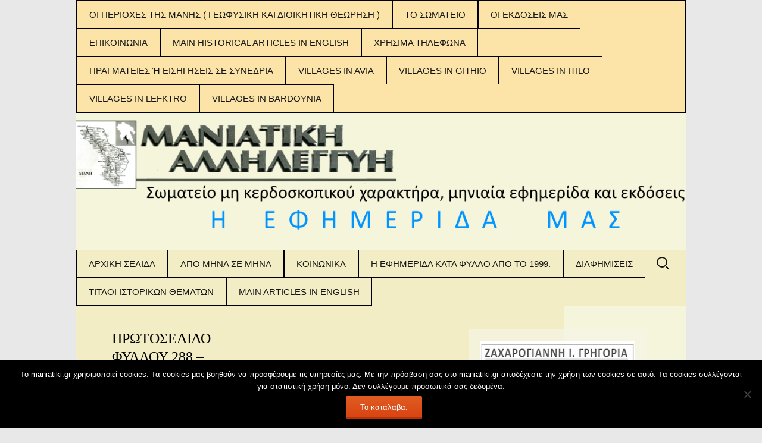

--- FILE ---
content_type: text/html; charset=UTF-8
request_url: https://maniatiki.gr/wp/?p=5898
body_size: 9837
content:
<!DOCTYPE html>
<!--[if IE 7]>
<html class="ie ie7" lang="el">
<![endif]-->
<!--[if IE 8]>
<html class="ie ie8" lang="el">
<![endif]-->
<!--[if !(IE 7) & !(IE 8)]><!-->
<html lang="el">
<!--<![endif]-->
<head>
	<meta charset="UTF-8">
	<meta name="viewport" content="width=device-width">
	<title>ΠΡΩΤΟΣΕΛΙΔΟ ΦΥΛΛΟΥ 288 &#8211; ΜΑΡΤΙΟΥ 2023 | Μανιάτικη Αλληλεγγύη</title>
	<link rel="profile" href="https://gmpg.org/xfn/11">
	<link rel="pingback" href="https://maniatiki.gr/wp/xmlrpc.php">
	<!--[if lt IE 9]>
	<script src="https://maniatiki.gr/wp/wp-content/themes/twentythirteen/js/html5.js?ver=3.7.0"></script>
	<![endif]-->
	<meta name='robots' content='max-image-preview:large' />
	<style>img:is([sizes="auto" i], [sizes^="auto," i]) { contain-intrinsic-size: 3000px 1500px }</style>
	<link rel="alternate" type="application/rss+xml" title="Ροή RSS &raquo; Μανιάτικη Αλληλεγγύη" href="https://maniatiki.gr/wp/?feed=rss2" />
<link rel="alternate" type="application/rss+xml" title="Ροή Σχολίων &raquo; Μανιάτικη Αλληλεγγύη" href="https://maniatiki.gr/wp/?feed=comments-rss2" />
<script>
window._wpemojiSettings = {"baseUrl":"https:\/\/s.w.org\/images\/core\/emoji\/15.0.3\/72x72\/","ext":".png","svgUrl":"https:\/\/s.w.org\/images\/core\/emoji\/15.0.3\/svg\/","svgExt":".svg","source":{"concatemoji":"https:\/\/maniatiki.gr\/wp\/wp-includes\/js\/wp-emoji-release.min.js?ver=6.7.4"}};
/*! This file is auto-generated */
!function(i,n){var o,s,e;function c(e){try{var t={supportTests:e,timestamp:(new Date).valueOf()};sessionStorage.setItem(o,JSON.stringify(t))}catch(e){}}function p(e,t,n){e.clearRect(0,0,e.canvas.width,e.canvas.height),e.fillText(t,0,0);var t=new Uint32Array(e.getImageData(0,0,e.canvas.width,e.canvas.height).data),r=(e.clearRect(0,0,e.canvas.width,e.canvas.height),e.fillText(n,0,0),new Uint32Array(e.getImageData(0,0,e.canvas.width,e.canvas.height).data));return t.every(function(e,t){return e===r[t]})}function u(e,t,n){switch(t){case"flag":return n(e,"\ud83c\udff3\ufe0f\u200d\u26a7\ufe0f","\ud83c\udff3\ufe0f\u200b\u26a7\ufe0f")?!1:!n(e,"\ud83c\uddfa\ud83c\uddf3","\ud83c\uddfa\u200b\ud83c\uddf3")&&!n(e,"\ud83c\udff4\udb40\udc67\udb40\udc62\udb40\udc65\udb40\udc6e\udb40\udc67\udb40\udc7f","\ud83c\udff4\u200b\udb40\udc67\u200b\udb40\udc62\u200b\udb40\udc65\u200b\udb40\udc6e\u200b\udb40\udc67\u200b\udb40\udc7f");case"emoji":return!n(e,"\ud83d\udc26\u200d\u2b1b","\ud83d\udc26\u200b\u2b1b")}return!1}function f(e,t,n){var r="undefined"!=typeof WorkerGlobalScope&&self instanceof WorkerGlobalScope?new OffscreenCanvas(300,150):i.createElement("canvas"),a=r.getContext("2d",{willReadFrequently:!0}),o=(a.textBaseline="top",a.font="600 32px Arial",{});return e.forEach(function(e){o[e]=t(a,e,n)}),o}function t(e){var t=i.createElement("script");t.src=e,t.defer=!0,i.head.appendChild(t)}"undefined"!=typeof Promise&&(o="wpEmojiSettingsSupports",s=["flag","emoji"],n.supports={everything:!0,everythingExceptFlag:!0},e=new Promise(function(e){i.addEventListener("DOMContentLoaded",e,{once:!0})}),new Promise(function(t){var n=function(){try{var e=JSON.parse(sessionStorage.getItem(o));if("object"==typeof e&&"number"==typeof e.timestamp&&(new Date).valueOf()<e.timestamp+604800&&"object"==typeof e.supportTests)return e.supportTests}catch(e){}return null}();if(!n){if("undefined"!=typeof Worker&&"undefined"!=typeof OffscreenCanvas&&"undefined"!=typeof URL&&URL.createObjectURL&&"undefined"!=typeof Blob)try{var e="postMessage("+f.toString()+"("+[JSON.stringify(s),u.toString(),p.toString()].join(",")+"));",r=new Blob([e],{type:"text/javascript"}),a=new Worker(URL.createObjectURL(r),{name:"wpTestEmojiSupports"});return void(a.onmessage=function(e){c(n=e.data),a.terminate(),t(n)})}catch(e){}c(n=f(s,u,p))}t(n)}).then(function(e){for(var t in e)n.supports[t]=e[t],n.supports.everything=n.supports.everything&&n.supports[t],"flag"!==t&&(n.supports.everythingExceptFlag=n.supports.everythingExceptFlag&&n.supports[t]);n.supports.everythingExceptFlag=n.supports.everythingExceptFlag&&!n.supports.flag,n.DOMReady=!1,n.readyCallback=function(){n.DOMReady=!0}}).then(function(){return e}).then(function(){var e;n.supports.everything||(n.readyCallback(),(e=n.source||{}).concatemoji?t(e.concatemoji):e.wpemoji&&e.twemoji&&(t(e.twemoji),t(e.wpemoji)))}))}((window,document),window._wpemojiSettings);
</script>
<!-- maniatiki.gr is managing ads with Advanced Ads 2.0.16 – https://wpadvancedads.com/ --><script id="mania-ready">
			window.advanced_ads_ready=function(e,a){a=a||"complete";var d=function(e){return"interactive"===a?"loading"!==e:"complete"===e};d(document.readyState)?e():document.addEventListener("readystatechange",(function(a){d(a.target.readyState)&&e()}),{once:"interactive"===a})},window.advanced_ads_ready_queue=window.advanced_ads_ready_queue||[];		</script>
		<style id='wp-emoji-styles-inline-css'>

	img.wp-smiley, img.emoji {
		display: inline !important;
		border: none !important;
		box-shadow: none !important;
		height: 1em !important;
		width: 1em !important;
		margin: 0 0.07em !important;
		vertical-align: -0.1em !important;
		background: none !important;
		padding: 0 !important;
	}
</style>
<link rel='stylesheet' id='wp-block-library-css' href='https://maniatiki.gr/wp/wp-includes/css/dist/block-library/style.min.css?ver=6.7.4' media='all' />
<style id='wp-block-library-theme-inline-css'>
.wp-block-audio :where(figcaption){color:#555;font-size:13px;text-align:center}.is-dark-theme .wp-block-audio :where(figcaption){color:#ffffffa6}.wp-block-audio{margin:0 0 1em}.wp-block-code{border:1px solid #ccc;border-radius:4px;font-family:Menlo,Consolas,monaco,monospace;padding:.8em 1em}.wp-block-embed :where(figcaption){color:#555;font-size:13px;text-align:center}.is-dark-theme .wp-block-embed :where(figcaption){color:#ffffffa6}.wp-block-embed{margin:0 0 1em}.blocks-gallery-caption{color:#555;font-size:13px;text-align:center}.is-dark-theme .blocks-gallery-caption{color:#ffffffa6}:root :where(.wp-block-image figcaption){color:#555;font-size:13px;text-align:center}.is-dark-theme :root :where(.wp-block-image figcaption){color:#ffffffa6}.wp-block-image{margin:0 0 1em}.wp-block-pullquote{border-bottom:4px solid;border-top:4px solid;color:currentColor;margin-bottom:1.75em}.wp-block-pullquote cite,.wp-block-pullquote footer,.wp-block-pullquote__citation{color:currentColor;font-size:.8125em;font-style:normal;text-transform:uppercase}.wp-block-quote{border-left:.25em solid;margin:0 0 1.75em;padding-left:1em}.wp-block-quote cite,.wp-block-quote footer{color:currentColor;font-size:.8125em;font-style:normal;position:relative}.wp-block-quote:where(.has-text-align-right){border-left:none;border-right:.25em solid;padding-left:0;padding-right:1em}.wp-block-quote:where(.has-text-align-center){border:none;padding-left:0}.wp-block-quote.is-large,.wp-block-quote.is-style-large,.wp-block-quote:where(.is-style-plain){border:none}.wp-block-search .wp-block-search__label{font-weight:700}.wp-block-search__button{border:1px solid #ccc;padding:.375em .625em}:where(.wp-block-group.has-background){padding:1.25em 2.375em}.wp-block-separator.has-css-opacity{opacity:.4}.wp-block-separator{border:none;border-bottom:2px solid;margin-left:auto;margin-right:auto}.wp-block-separator.has-alpha-channel-opacity{opacity:1}.wp-block-separator:not(.is-style-wide):not(.is-style-dots){width:100px}.wp-block-separator.has-background:not(.is-style-dots){border-bottom:none;height:1px}.wp-block-separator.has-background:not(.is-style-wide):not(.is-style-dots){height:2px}.wp-block-table{margin:0 0 1em}.wp-block-table td,.wp-block-table th{word-break:normal}.wp-block-table :where(figcaption){color:#555;font-size:13px;text-align:center}.is-dark-theme .wp-block-table :where(figcaption){color:#ffffffa6}.wp-block-video :where(figcaption){color:#555;font-size:13px;text-align:center}.is-dark-theme .wp-block-video :where(figcaption){color:#ffffffa6}.wp-block-video{margin:0 0 1em}:root :where(.wp-block-template-part.has-background){margin-bottom:0;margin-top:0;padding:1.25em 2.375em}
</style>
<style id='tropicalista-pdfembed-style-inline-css'>
.wp-block-tropicalista-pdfembed{height:500px}

</style>
<style id='pdfp-pdfposter-style-inline-css'>
.pdfp_wrapper .pdf{position:relative}.pdfp_wrapper.pdfp_popup_enabled .iframe_wrapper{display:none}.pdfp_wrapper.pdfp_popup_enabled .iframe_wrapper:fullscreen{display:block}.pdfp_wrapper .iframe_wrapper{width:100%}.pdfp_wrapper .iframe_wrapper:fullscreen iframe{height:100vh!important}.pdfp_wrapper .iframe_wrapper iframe{width:100%}.pdfp_wrapper .iframe_wrapper .close{background:#fff;border:1px solid #ddd;border-radius:3px;color:#222;cursor:pointer;display:none;font-family:sans-serif;font-size:36px;line-height:100%;padding:0 7px;position:absolute;right:12px;top:35px;z-index:9999}.pdfp_wrapper .iframe_wrapper:fullscreen .close{display:block}.pdfp_wrapper .pdfp_fullscreen_close{display:none}.pdfp_wrapper.pdfp_fullscreen_opened .pdfp_fullscreen_close{align-items:center;background:#fff;border-radius:3px;color:#222;cursor:pointer;display:flex;font-size:35px;height:30px;justify-content:center;overflow:hidden;padding-bottom:4px;position:fixed;right:20px;top:20px;width:32px}.pdfp_wrapper.pdfp_fullscreen_opened .pdfp_fullscreen_overlay{background:rgba(34,34,34,.6);height:100%;left:0;position:fixed;top:0;width:100%}.pdfp_wrapper.pdfp_fullscreen_opened .iframe_wrapper{display:block;height:90vh;left:50%;max-width:95%;position:fixed;top:50%;transform:translate(-50%,-50%);width:900px;z-index:99999999999}.pdfp-adobe-viewer{border:1px solid #ddd;border-radius:3px;cursor:pointer;outline:none;text-decoration:none}.pdfp_download{margin-right:15px}.cta_wrapper{margin-bottom:10px;text-align:left}.cta_wrapper button{cursor:pointer}.pdfp_wrapper p{margin:10px 0;text-align:center}.popout-disabled{height:50px;position:absolute;right:12px;top:12px;width:50px}@media screen and (max-width:768px){.pdfp_wrapper iframe{height:calc(100vw + 120px)}}iframe{max-width:100%}.ViewSDK_hideOverflow[data-align=center]{margin-left:auto;margin-right:auto}.ViewSDK_hideOverflow[data-align=left]{margin-right:auto}.ViewSDK_hideOverflow[data-align=right]{margin-left:auto}@media screen and (max-width:768px){.pdfp_wrapper iframe{height:calc(100vw + 120px)!important}}@media screen and (max-width:576px){.cta_wrapper .pdfp_download{margin-bottom:10px;margin-right:0}.cta_wrapper .pdfp_download button{margin-right:0!important}.cta_wrapper{align-items:center;display:flex;flex-direction:column}}

</style>
<link rel='stylesheet' id='gutenberg-pdfjs-css' href='https://maniatiki.gr/wp/wp-content/plugins/pdfjs-viewer-shortcode/inc/../blocks/dist/style.css?ver=2.2.2' media='all' />
<style id='pdfemb-pdf-embedder-viewer-style-inline-css'>
.wp-block-pdfemb-pdf-embedder-viewer{max-width:none}

</style>
<style id='classic-theme-styles-inline-css'>
/*! This file is auto-generated */
.wp-block-button__link{color:#fff;background-color:#32373c;border-radius:9999px;box-shadow:none;text-decoration:none;padding:calc(.667em + 2px) calc(1.333em + 2px);font-size:1.125em}.wp-block-file__button{background:#32373c;color:#fff;text-decoration:none}
</style>
<style id='global-styles-inline-css'>
:root{--wp--preset--aspect-ratio--square: 1;--wp--preset--aspect-ratio--4-3: 4/3;--wp--preset--aspect-ratio--3-4: 3/4;--wp--preset--aspect-ratio--3-2: 3/2;--wp--preset--aspect-ratio--2-3: 2/3;--wp--preset--aspect-ratio--16-9: 16/9;--wp--preset--aspect-ratio--9-16: 9/16;--wp--preset--color--black: #000000;--wp--preset--color--cyan-bluish-gray: #abb8c3;--wp--preset--color--white: #fff;--wp--preset--color--pale-pink: #f78da7;--wp--preset--color--vivid-red: #cf2e2e;--wp--preset--color--luminous-vivid-orange: #ff6900;--wp--preset--color--luminous-vivid-amber: #fcb900;--wp--preset--color--light-green-cyan: #7bdcb5;--wp--preset--color--vivid-green-cyan: #00d084;--wp--preset--color--pale-cyan-blue: #8ed1fc;--wp--preset--color--vivid-cyan-blue: #0693e3;--wp--preset--color--vivid-purple: #9b51e0;--wp--preset--color--dark-gray: #141412;--wp--preset--color--red: #bc360a;--wp--preset--color--medium-orange: #db572f;--wp--preset--color--light-orange: #ea9629;--wp--preset--color--yellow: #fbca3c;--wp--preset--color--dark-brown: #220e10;--wp--preset--color--medium-brown: #722d19;--wp--preset--color--light-brown: #eadaa6;--wp--preset--color--beige: #e8e5ce;--wp--preset--color--off-white: #f7f5e7;--wp--preset--gradient--vivid-cyan-blue-to-vivid-purple: linear-gradient(135deg,rgba(6,147,227,1) 0%,rgb(155,81,224) 100%);--wp--preset--gradient--light-green-cyan-to-vivid-green-cyan: linear-gradient(135deg,rgb(122,220,180) 0%,rgb(0,208,130) 100%);--wp--preset--gradient--luminous-vivid-amber-to-luminous-vivid-orange: linear-gradient(135deg,rgba(252,185,0,1) 0%,rgba(255,105,0,1) 100%);--wp--preset--gradient--luminous-vivid-orange-to-vivid-red: linear-gradient(135deg,rgba(255,105,0,1) 0%,rgb(207,46,46) 100%);--wp--preset--gradient--very-light-gray-to-cyan-bluish-gray: linear-gradient(135deg,rgb(238,238,238) 0%,rgb(169,184,195) 100%);--wp--preset--gradient--cool-to-warm-spectrum: linear-gradient(135deg,rgb(74,234,220) 0%,rgb(151,120,209) 20%,rgb(207,42,186) 40%,rgb(238,44,130) 60%,rgb(251,105,98) 80%,rgb(254,248,76) 100%);--wp--preset--gradient--blush-light-purple: linear-gradient(135deg,rgb(255,206,236) 0%,rgb(152,150,240) 100%);--wp--preset--gradient--blush-bordeaux: linear-gradient(135deg,rgb(254,205,165) 0%,rgb(254,45,45) 50%,rgb(107,0,62) 100%);--wp--preset--gradient--luminous-dusk: linear-gradient(135deg,rgb(255,203,112) 0%,rgb(199,81,192) 50%,rgb(65,88,208) 100%);--wp--preset--gradient--pale-ocean: linear-gradient(135deg,rgb(255,245,203) 0%,rgb(182,227,212) 50%,rgb(51,167,181) 100%);--wp--preset--gradient--electric-grass: linear-gradient(135deg,rgb(202,248,128) 0%,rgb(113,206,126) 100%);--wp--preset--gradient--midnight: linear-gradient(135deg,rgb(2,3,129) 0%,rgb(40,116,252) 100%);--wp--preset--gradient--autumn-brown: linear-gradient(135deg, rgba(226,45,15,1) 0%, rgba(158,25,13,1) 100%);--wp--preset--gradient--sunset-yellow: linear-gradient(135deg, rgba(233,139,41,1) 0%, rgba(238,179,95,1) 100%);--wp--preset--gradient--light-sky: linear-gradient(135deg,rgba(228,228,228,1.0) 0%,rgba(208,225,252,1.0) 100%);--wp--preset--gradient--dark-sky: linear-gradient(135deg,rgba(0,0,0,1.0) 0%,rgba(56,61,69,1.0) 100%);--wp--preset--font-size--small: 13px;--wp--preset--font-size--medium: 20px;--wp--preset--font-size--large: 36px;--wp--preset--font-size--x-large: 42px;--wp--preset--spacing--20: 0.44rem;--wp--preset--spacing--30: 0.67rem;--wp--preset--spacing--40: 1rem;--wp--preset--spacing--50: 1.5rem;--wp--preset--spacing--60: 2.25rem;--wp--preset--spacing--70: 3.38rem;--wp--preset--spacing--80: 5.06rem;--wp--preset--shadow--natural: 6px 6px 9px rgba(0, 0, 0, 0.2);--wp--preset--shadow--deep: 12px 12px 50px rgba(0, 0, 0, 0.4);--wp--preset--shadow--sharp: 6px 6px 0px rgba(0, 0, 0, 0.2);--wp--preset--shadow--outlined: 6px 6px 0px -3px rgba(255, 255, 255, 1), 6px 6px rgba(0, 0, 0, 1);--wp--preset--shadow--crisp: 6px 6px 0px rgba(0, 0, 0, 1);}:where(.is-layout-flex){gap: 0.5em;}:where(.is-layout-grid){gap: 0.5em;}body .is-layout-flex{display: flex;}.is-layout-flex{flex-wrap: wrap;align-items: center;}.is-layout-flex > :is(*, div){margin: 0;}body .is-layout-grid{display: grid;}.is-layout-grid > :is(*, div){margin: 0;}:where(.wp-block-columns.is-layout-flex){gap: 2em;}:where(.wp-block-columns.is-layout-grid){gap: 2em;}:where(.wp-block-post-template.is-layout-flex){gap: 1.25em;}:where(.wp-block-post-template.is-layout-grid){gap: 1.25em;}.has-black-color{color: var(--wp--preset--color--black) !important;}.has-cyan-bluish-gray-color{color: var(--wp--preset--color--cyan-bluish-gray) !important;}.has-white-color{color: var(--wp--preset--color--white) !important;}.has-pale-pink-color{color: var(--wp--preset--color--pale-pink) !important;}.has-vivid-red-color{color: var(--wp--preset--color--vivid-red) !important;}.has-luminous-vivid-orange-color{color: var(--wp--preset--color--luminous-vivid-orange) !important;}.has-luminous-vivid-amber-color{color: var(--wp--preset--color--luminous-vivid-amber) !important;}.has-light-green-cyan-color{color: var(--wp--preset--color--light-green-cyan) !important;}.has-vivid-green-cyan-color{color: var(--wp--preset--color--vivid-green-cyan) !important;}.has-pale-cyan-blue-color{color: var(--wp--preset--color--pale-cyan-blue) !important;}.has-vivid-cyan-blue-color{color: var(--wp--preset--color--vivid-cyan-blue) !important;}.has-vivid-purple-color{color: var(--wp--preset--color--vivid-purple) !important;}.has-black-background-color{background-color: var(--wp--preset--color--black) !important;}.has-cyan-bluish-gray-background-color{background-color: var(--wp--preset--color--cyan-bluish-gray) !important;}.has-white-background-color{background-color: var(--wp--preset--color--white) !important;}.has-pale-pink-background-color{background-color: var(--wp--preset--color--pale-pink) !important;}.has-vivid-red-background-color{background-color: var(--wp--preset--color--vivid-red) !important;}.has-luminous-vivid-orange-background-color{background-color: var(--wp--preset--color--luminous-vivid-orange) !important;}.has-luminous-vivid-amber-background-color{background-color: var(--wp--preset--color--luminous-vivid-amber) !important;}.has-light-green-cyan-background-color{background-color: var(--wp--preset--color--light-green-cyan) !important;}.has-vivid-green-cyan-background-color{background-color: var(--wp--preset--color--vivid-green-cyan) !important;}.has-pale-cyan-blue-background-color{background-color: var(--wp--preset--color--pale-cyan-blue) !important;}.has-vivid-cyan-blue-background-color{background-color: var(--wp--preset--color--vivid-cyan-blue) !important;}.has-vivid-purple-background-color{background-color: var(--wp--preset--color--vivid-purple) !important;}.has-black-border-color{border-color: var(--wp--preset--color--black) !important;}.has-cyan-bluish-gray-border-color{border-color: var(--wp--preset--color--cyan-bluish-gray) !important;}.has-white-border-color{border-color: var(--wp--preset--color--white) !important;}.has-pale-pink-border-color{border-color: var(--wp--preset--color--pale-pink) !important;}.has-vivid-red-border-color{border-color: var(--wp--preset--color--vivid-red) !important;}.has-luminous-vivid-orange-border-color{border-color: var(--wp--preset--color--luminous-vivid-orange) !important;}.has-luminous-vivid-amber-border-color{border-color: var(--wp--preset--color--luminous-vivid-amber) !important;}.has-light-green-cyan-border-color{border-color: var(--wp--preset--color--light-green-cyan) !important;}.has-vivid-green-cyan-border-color{border-color: var(--wp--preset--color--vivid-green-cyan) !important;}.has-pale-cyan-blue-border-color{border-color: var(--wp--preset--color--pale-cyan-blue) !important;}.has-vivid-cyan-blue-border-color{border-color: var(--wp--preset--color--vivid-cyan-blue) !important;}.has-vivid-purple-border-color{border-color: var(--wp--preset--color--vivid-purple) !important;}.has-vivid-cyan-blue-to-vivid-purple-gradient-background{background: var(--wp--preset--gradient--vivid-cyan-blue-to-vivid-purple) !important;}.has-light-green-cyan-to-vivid-green-cyan-gradient-background{background: var(--wp--preset--gradient--light-green-cyan-to-vivid-green-cyan) !important;}.has-luminous-vivid-amber-to-luminous-vivid-orange-gradient-background{background: var(--wp--preset--gradient--luminous-vivid-amber-to-luminous-vivid-orange) !important;}.has-luminous-vivid-orange-to-vivid-red-gradient-background{background: var(--wp--preset--gradient--luminous-vivid-orange-to-vivid-red) !important;}.has-very-light-gray-to-cyan-bluish-gray-gradient-background{background: var(--wp--preset--gradient--very-light-gray-to-cyan-bluish-gray) !important;}.has-cool-to-warm-spectrum-gradient-background{background: var(--wp--preset--gradient--cool-to-warm-spectrum) !important;}.has-blush-light-purple-gradient-background{background: var(--wp--preset--gradient--blush-light-purple) !important;}.has-blush-bordeaux-gradient-background{background: var(--wp--preset--gradient--blush-bordeaux) !important;}.has-luminous-dusk-gradient-background{background: var(--wp--preset--gradient--luminous-dusk) !important;}.has-pale-ocean-gradient-background{background: var(--wp--preset--gradient--pale-ocean) !important;}.has-electric-grass-gradient-background{background: var(--wp--preset--gradient--electric-grass) !important;}.has-midnight-gradient-background{background: var(--wp--preset--gradient--midnight) !important;}.has-small-font-size{font-size: var(--wp--preset--font-size--small) !important;}.has-medium-font-size{font-size: var(--wp--preset--font-size--medium) !important;}.has-large-font-size{font-size: var(--wp--preset--font-size--large) !important;}.has-x-large-font-size{font-size: var(--wp--preset--font-size--x-large) !important;}
:where(.wp-block-post-template.is-layout-flex){gap: 1.25em;}:where(.wp-block-post-template.is-layout-grid){gap: 1.25em;}
:where(.wp-block-columns.is-layout-flex){gap: 2em;}:where(.wp-block-columns.is-layout-grid){gap: 2em;}
:root :where(.wp-block-pullquote){font-size: 1.5em;line-height: 1.6;}
</style>
<link rel='stylesheet' id='cookie-notice-front-css' href='https://maniatiki.gr/wp/wp-content/plugins/cookie-notice/css/front.min.css?ver=2.5.11' media='all' />
<link rel='stylesheet' id='pdfp-public-css' href='https://maniatiki.gr/wp/wp-content/plugins/pdf-poster/dist/public.css?ver=2.2.1' media='all' />
<link rel='stylesheet' id='parent-style-css' href='https://maniatiki.gr/wp/wp-content/themes/twentythirteen/style.css?ver=6.7.4' media='all' />
<link rel='stylesheet' id='genericons-css' href='https://maniatiki.gr/wp/wp-content/themes/twentythirteen/genericons/genericons.css?ver=3.0.3' media='all' />
<link rel='stylesheet' id='twentythirteen-style-css' href='https://maniatiki.gr/wp/wp-content/themes/twentythirteen-child/style.css?ver=20241112' media='all' />
<link rel='stylesheet' id='twentythirteen-block-style-css' href='https://maniatiki.gr/wp/wp-content/themes/twentythirteen/css/blocks.css?ver=20240520' media='all' />
<!--n2css--><!--n2js--><script id="cookie-notice-front-js-before">
var cnArgs = {"ajaxUrl":"https:\/\/maniatiki.gr\/wp\/wp-admin\/admin-ajax.php","nonce":"e974677fea","hideEffect":"fade","position":"bottom","onScroll":false,"onScrollOffset":100,"onClick":false,"cookieName":"cookie_notice_accepted","cookieTime":2592000,"cookieTimeRejected":2592000,"globalCookie":false,"redirection":false,"cache":false,"revokeCookies":false,"revokeCookiesOpt":"automatic"};
</script>
<script src="https://maniatiki.gr/wp/wp-content/plugins/cookie-notice/js/front.min.js?ver=2.5.11" id="cookie-notice-front-js"></script>
<script src="https://maniatiki.gr/wp/wp-includes/js/jquery/jquery.min.js?ver=3.7.1" id="jquery-core-js"></script>
<script src="https://maniatiki.gr/wp/wp-includes/js/jquery/jquery-migrate.min.js?ver=3.4.1" id="jquery-migrate-js"></script>
<script src="https://maniatiki.gr/wp/wp-content/themes/twentythirteen/js/functions.js?ver=20230526" id="twentythirteen-script-js" defer data-wp-strategy="defer"></script>
<link rel="https://api.w.org/" href="https://maniatiki.gr/wp/index.php?rest_route=/" /><link rel="alternate" title="JSON" type="application/json" href="https://maniatiki.gr/wp/index.php?rest_route=/wp/v2/posts/5898" /><link rel="EditURI" type="application/rsd+xml" title="RSD" href="https://maniatiki.gr/wp/xmlrpc.php?rsd" />
<meta name="generator" content="WordPress 6.7.4" />
<link rel="canonical" href="https://maniatiki.gr/wp/?p=5898" />
<link rel='shortlink' href='https://maniatiki.gr/wp/?p=5898' />
<link rel="alternate" title="oEmbed (JSON)" type="application/json+oembed" href="https://maniatiki.gr/wp/index.php?rest_route=%2Foembed%2F1.0%2Fembed&#038;url=https%3A%2F%2Fmaniatiki.gr%2Fwp%2F%3Fp%3D5898" />
<link rel="alternate" title="oEmbed (XML)" type="text/xml+oembed" href="https://maniatiki.gr/wp/index.php?rest_route=%2Foembed%2F1.0%2Fembed&#038;url=https%3A%2F%2Fmaniatiki.gr%2Fwp%2F%3Fp%3D5898&#038;format=xml" />
        <style>
                    </style>
        <!-- Analytics by WP Statistics - https://wp-statistics.com -->
	<style type="text/css" id="twentythirteen-header-css">
		.site-header {
		background: url(https://maniatiki.gr/wp/wp-content/uploads/2022/09/maniatiki1600x230_g.png) no-repeat scroll top;
		background-size: 1600px auto;
	}
	@media (max-width: 767px) {
		.site-header {
			background-size: 768px auto;
		}
	}
	@media (max-width: 359px) {
		.site-header {
			background-size: 360px auto;
		}
	}
			.site-title,
	.site-description {
		position: absolute;
		clip: rect(1px 1px 1px 1px); /* IE7 */
		clip: rect(1px, 1px, 1px, 1px);
	}
			</style>
	<link rel="icon" href="https://maniatiki.gr/wp/wp-content/uploads/2016/09/cropped-mani-32x32.png" sizes="32x32" />
<link rel="icon" href="https://maniatiki.gr/wp/wp-content/uploads/2016/09/cropped-mani-192x192.png" sizes="192x192" />
<link rel="apple-touch-icon" href="https://maniatiki.gr/wp/wp-content/uploads/2016/09/cropped-mani-180x180.png" />
<meta name="msapplication-TileImage" content="https://maniatiki.gr/wp/wp-content/uploads/2016/09/cropped-mani-270x270.png" />
		<style id="wp-custom-css">
			#menu-top-menu
{
	width:100%;
	margin:auto;
	
	
}
.site-header
{
	background-size:1440px 207px;
	background-attachment:left;
	background-clip:fill;
}

a.home-link
{
background-size:cover;
}

li.menu-item
{
	border-style:solid;
	border-color:black;
	border-width:1px;
	margin-left:0px;
	margin-right:0px;
	display:block;
	float:left;
}

ul#menu-top-menu
{
	width:80%;
}

.entry-content
{
	width:100%;
}
ul.frontcontent
{
	margin: 10px;
}
.frontpagediv
{
	width: 34%;
	height: 600px;
	display: inline-block;
	float: left;
	border: 1px dashed #0A4F69;
	moz-border-radius: 0.5em;
	border-radius: 0.5em;
	margin: 5px;
	
}
.frontpagetitle, .h6 .a:link 
{
	background: #0A4F69;
	color: #ffffff;
	text-align: center;
	font-size: 15px;
	-moz-border-radius: 0.3em 0.3em 0 0;
	border-radius: 0.3em 0.3em 0 0;
	margin: 0;
	width:100%;
	
}

.frontpagetitle a:visited, a:link, a:active, a:hover{
	color:inherit;
}
#page,#main,#primary,#article
{
	width:80%;
}

.frontcontent
{
	width: auto;
	height: 540px; 
	overflow-y: auto;
}
article
{
	width:100%;
}
div.entry-content
{
	width:100%;
	display:inline;
	
	margin:5px;
	padding:5px;
	border:5px;
	left:5px;
}
div.widget-area
{
	width:20%;
	display:block;
	position:relative;
	left:140px
}
#content
{
	width:100%;
}

div#page.hfeed.site
{
	background:	beige;
}		</style>
		</head>

<body class="post-template-default single single-post postid-5898 single-format-standard wp-embed-responsive cookies-not-set sidebar aa-prefix-mania-">
		<div class="nav-menu"><ul id="menu-top-menu" class="menu"><li id="menu-item-3897" class="menu-item menu-item-type-post_type menu-item-object-page menu-item-has-children menu-item-3897"><a href="https://maniatiki.gr/wp/?page_id=631">ΟΙ  ΠΕΡΙΟΧΕΣ  ΤΗΣ  ΜΑΝΗΣ ( ΓΕΩΦΥΣΙΚΗ ΚΑΙ ΔΙΟΙΚΗΤΙΚΗ ΘΕΩΡΗΣΗ )</a>
<ul class="sub-menu">
	<li id="menu-item-3899" class="menu-item menu-item-type-post_type menu-item-object-page menu-item-3899"><a href="https://maniatiki.gr/wp/?page_id=661">ΕΞΩ ΜΑΝΗ</a></li>
	<li id="menu-item-3900" class="menu-item menu-item-type-post_type menu-item-object-page menu-item-3900"><a href="https://maniatiki.gr/wp/?page_id=691">ΜΕΣΑ ΜΑΝΗ</a></li>
	<li id="menu-item-3901" class="menu-item menu-item-type-post_type menu-item-object-page menu-item-3901"><a href="https://maniatiki.gr/wp/?page_id=994">ΚΑΤΩ ΜΑΝΗ</a></li>
	<li id="menu-item-3902" class="menu-item menu-item-type-post_type menu-item-object-page menu-item-3902"><a href="https://maniatiki.gr/wp/?page_id=997">ΜΠΑΡΔΟΥΝΙΑ</a></li>
</ul>
</li>
<li id="menu-item-3896" class="menu-item menu-item-type-post_type menu-item-object-page menu-item-3896"><a href="https://maniatiki.gr/wp/?page_id=611">ΤΟ ΣΩΜΑΤΕΙΟ</a></li>
<li id="menu-item-3892" class="menu-item menu-item-type-post_type menu-item-object-page menu-item-has-children menu-item-3892"><a href="https://maniatiki.gr/wp/?page_id=966">OI EKΔΟΣΕΙΣ ΜΑΣ</a>
<ul class="sub-menu">
	<li id="menu-item-3893" class="menu-item menu-item-type-post_type menu-item-object-page menu-item-3893"><a href="https://maniatiki.gr/wp/?page_id=2806">ΟΙ ΕΚΔΟΣΕΙΣ ΜΑΣ: ΠΙΝΑΚΕΣ ΤΩΝ ΠΕΡΙΕΧΟΜΕΝΩΝ ΤΟΥΣ</a></li>
</ul>
</li>
<li id="menu-item-3894" class="menu-item menu-item-type-post_type menu-item-object-page menu-item-3894"><a href="https://maniatiki.gr/wp/?page_id=950">ΕΠΙΚΟΙΝΩΝΙΑ</a></li>
<li id="menu-item-3904" class="menu-item menu-item-type-post_type menu-item-object-page menu-item-3904"><a href="https://maniatiki.gr/wp/?page_id=2860">MAIN ΗISTORICAL ARTICLES IN ENGLISH</a></li>
<li id="menu-item-3895" class="menu-item menu-item-type-post_type menu-item-object-page menu-item-3895"><a href="https://maniatiki.gr/wp/?page_id=1185">ΧΡΗΣΙΜΑ ΤΗΛΕΦΩΝΑ</a></li>
<li id="menu-item-3938" class="menu-item menu-item-type-post_type menu-item-object-post menu-item-3938"><a href="https://maniatiki.gr/wp/?p=3935">ΠΡΑΓΜΑΤΕΙΕΣ Ή ΕΙΣΗΓΗΣΕΙΣ ΣΕ ΣΥΝΕΔΡΙΑ</a></li>
<li id="menu-item-3907" class="menu-item menu-item-type-post_type menu-item-object-page menu-item-3907"><a href="https://maniatiki.gr/wp/?page_id=1618">VILLAGES IN AVIA</a></li>
<li id="menu-item-3909" class="menu-item menu-item-type-post_type menu-item-object-page menu-item-3909"><a href="https://maniatiki.gr/wp/?page_id=1624">VILLAGES IN GITHIO</a></li>
<li id="menu-item-3910" class="menu-item menu-item-type-post_type menu-item-object-page menu-item-3910"><a href="https://maniatiki.gr/wp/?page_id=1622">VILLAGES IN ITILO</a></li>
<li id="menu-item-3925" class="menu-item menu-item-type-post_type menu-item-object-page menu-item-3925"><a href="https://maniatiki.gr/wp/?page_id=1620">VILLAGES IN LEFKTRO</a></li>
<li id="menu-item-3908" class="menu-item menu-item-type-post_type menu-item-object-page menu-item-3908"><a href="https://maniatiki.gr/wp/?page_id=3847">VILLAGES IN BARDOYNIA</a></li>
</ul></div>	<div id="page" class="hfeed site">
		<header id="masthead" class="site-header">
			
			
			
			<a class="home-link" href="https://maniatiki.gr/wp/" title="Μανιάτικη Αλληλεγγύη" rel="home">
				<h1 class="site-title">Μανιάτικη Αλληλεγγύη</h1>
				<h2 class="site-description"></h2>
			</a>

			<div id="navbar" class="navbar">
				<nav id="site-navigation" class="navigation main-navigation">
					<button class="menu-toggle">Μενού</button>
					<a class="screen-reader-text skip-link" href="#content" title="Μετάβαση σε περιεχόμενο">Μετάβαση σε περιεχόμενο</a>
					<div class="menu-subheader-menu-container"><ul id="primary-menu" class="nav-menu"><li id="menu-item-5671" class="menu-item menu-item-type-post_type menu-item-object-page menu-item-5671"><a href="https://maniatiki.gr/wp/?page_id=5455">ΑΡΧΙΚΗ ΣΕΛΙΔΑ</a></li>
<li id="menu-item-5670" class="menu-item menu-item-type-taxonomy menu-item-object-category menu-item-5670"><a href="https://maniatiki.gr/wp/?cat=418">ΑΠΟ ΜΗΝΑ ΣΕ ΜΗΝΑ</a></li>
<li id="menu-item-3927" class="menu-item menu-item-type-post_type menu-item-object-page menu-item-3927"><a href="https://maniatiki.gr/wp/?page_id=2242">ΚΟΙΝΩΝΙΚΑ</a></li>
<li id="menu-item-960" class="menu-item menu-item-type-taxonomy menu-item-object-category menu-item-960"><a href="https://maniatiki.gr/wp/?cat=21">Η ΕΦΗΜΕΡΙΔΑ ΚΑΤΑ ΦΥΛΛΟ ΑΠΟ ΤΟ 1999.</a></li>
<li id="menu-item-3922" class="menu-item menu-item-type-post_type menu-item-object-page menu-item-3922"><a href="https://maniatiki.gr/wp/?page_id=1006">ΔΙΑΦΗΜΙΣΕΙΣ</a></li>
<li id="menu-item-3913" class="menu-item menu-item-type-post_type menu-item-object-page menu-item-has-children menu-item-3913"><a href="https://maniatiki.gr/wp/?page_id=2304">ΤΙΤΛΟΙ ΙΣΤΟΡΙΚΩΝ ΘΕΜΑΤΩΝ</a>
<ul class="sub-menu">
	<li id="menu-item-3915" class="menu-item menu-item-type-post_type menu-item-object-page menu-item-3915"><a href="https://maniatiki.gr/wp/?page_id=2228">ΤΙΤΛΟΙ ΙΣΤΟΡΙΚΟΥ ΘΕΜΑΤΟΣ (ΦΥΛΛΑ 1-100)</a></li>
	<li id="menu-item-3916" class="menu-item menu-item-type-post_type menu-item-object-page menu-item-3916"><a href="https://maniatiki.gr/wp/?page_id=2225">ΤΙΤΛΟΙ ΙΣΤΟΡΙΚΟΥ ΘΕΜΑΤΟΣ (ΦΥΛΛΑ 101-200)</a></li>
	<li id="menu-item-3914" class="menu-item menu-item-type-post_type menu-item-object-page menu-item-3914"><a href="https://maniatiki.gr/wp/?page_id=2321">ΤΙΤΛΟΙ ΙΣΤΟΡΙΚΟΥ ΘΕΜΑΤΟΣ (ΑΠΟ ΦΥΛΛΟ 201 &#8211; 300)</a></li>
</ul>
</li>
<li id="menu-item-3917" class="menu-item menu-item-type-post_type menu-item-object-page menu-item-has-children menu-item-3917"><a href="https://maniatiki.gr/wp/?page_id=2254">MAIN ARTICLES IN ENGLISH</a>
<ul class="sub-menu">
	<li id="menu-item-3918" class="menu-item menu-item-type-post_type menu-item-object-page menu-item-3918"><a href="https://maniatiki.gr/wp/?page_id=2261">2015 MAIN ARTICLES IN ENGLISH</a></li>
	<li id="menu-item-3919" class="menu-item menu-item-type-post_type menu-item-object-page menu-item-3919"><a href="https://maniatiki.gr/wp/?page_id=2259">2016 MAIN ARTICLES IN ENGLISH</a></li>
	<li id="menu-item-3920" class="menu-item menu-item-type-post_type menu-item-object-page menu-item-3920"><a href="https://maniatiki.gr/wp/?page_id=2257">2017 MAIN ARTICLES IN ENGLISH</a></li>
</ul>
</li>
</ul></div>					<form role="search" method="get" class="search-form" action="https://maniatiki.gr/wp/">
				<label>
					<span class="screen-reader-text">Αναζήτηση για:</span>
					<input type="search" class="search-field" placeholder="Αναζήτηση&hellip;" value="" name="s" />
				</label>
				<input type="submit" class="search-submit" value="Αναζήτηση" />
			</form>				</nav><!-- #site-navigation -->
			</div><!-- #navbar -->
		</header><!-- #masthead -->

		<div id="main" class="site-main">

	<div id="primary" class="content-area">
		<div id="content" class="site-content" role="main">

			
				
<article id="post-5898" class="post-5898 post type-post status-publish format-standard hentry category-periexomena-efimerida category-firstpage">
	<header class="entry-header">
		
				<h1 class="entry-title">ΠΡΩΤΟΣΕΛΙΔΟ ΦΥΛΛΟΥ 288 &#8211; ΜΑΡΤΙΟΥ 2023</h1>
		
		<div class="entry-meta">
			<span class="date"><a href="https://maniatiki.gr/wp/?p=5898" title="Μόνιμος σύνδεσμος του ΠΡΩΤΟΣΕΛΙΔΟ ΦΥΛΛΟΥ 288 &#8211; ΜΑΡΤΙΟΥ 2023" rel="bookmark"><time class="entry-date" datetime="2023-03-09T10:51:21+02:00">9 Μαρτίου 2023</time></a></span><span class="categories-links"><a href="https://maniatiki.gr/wp/?cat=391" rel="category">Περιεχόμενα φύλλου</a>, <a href="https://maniatiki.gr/wp/?cat=382" rel="category">ΠΡΩΤΟΣΕΛΙΔΟ</a></span><span class="author vcard"><a class="url fn n" href="https://maniatiki.gr/wp/?author=1" title="Δείτε όλα τα άρθρα του/της admin" rel="author">admin</a></span>					</div><!-- .entry-meta -->
	</header><!-- .entry-header -->

		<div class="entry-content">
		
<div class="wp-block-pdfjsblock-pdfjs-embed pdfjs-wrapper"><div class="pdfjs-fullscreen"><a href="https://maniatiki.gr/wp/wp-content/plugins/pdfjs-viewer-shortcode/pdfjs/web/viewer.php?file=https://maniatiki.gr/wp/wp-content/uploads/2023/03/ΠΡΩΤΟΣΕΛΙΔΟ-ΦΥΛΛΟΥ-288-ΜΑΡΤΙΟΥ-2023.pdf&#038;attachment_id=5899&#038;dButton=true&#038;pButton=true&#038;oButton=false&#038;sButton=true&#038;pagemode=none&#038;_wpnonce=4cf1936848" >View Fullscreen</a></div><div><iframe width="100%" height="800" src="https://maniatiki.gr/wp/wp-content/plugins/pdfjs-viewer-shortcode/pdfjs/web/viewer.php?file=https://maniatiki.gr/wp/wp-content/uploads/2023/03/ΠΡΩΤΟΣΕΛΙΔΟ-ΦΥΛΛΟΥ-288-ΜΑΡΤΙΟΥ-2023.pdf&#038;attachment_id=5899&#038;dButton=true&#038;pButton=true&#038;oButton=false&#038;sButton=true&#038;pagemode=none&#038;_wpnonce=4cf1936848" title="Embedded PDF" class="pdfjs-iframe"></iframe></div></div>
	</div><!-- .entry-content -->
	
	<footer class="entry-meta">
		
			</footer><!-- .entry-meta -->
</article><!-- #post -->
						<nav class="navigation post-navigation">
		<h1 class="screen-reader-text">
			Πλοήγηση άρθρων		</h1>
		<div class="nav-links">

			<a href="https://maniatiki.gr/wp/?p=5892" rel="prev"><span class="meta-nav">&larr;</span> ΜΑΡΤΙΟΣ 2023</a>			<a href="https://maniatiki.gr/wp/?p=5903" rel="next">ΕΥΑΓΓΕΛΟΣ ΕΥΣΤΡ. ΓΙΑΝΝΟΥΛΕΑΣ <span class="meta-nav">&rarr;</span></a>
		</div><!-- .nav-links -->
	</nav><!-- .navigation -->
						
<div id="comments" class="comments-area">

	
	
</div><!-- #comments -->

			
		</div><!-- #content -->
	</div><!-- #primary -->

	<div id="tertiary" class="sidebar-container" role="complementary">
		<div class="sidebar-inner">
			<div class="widget-area">
				<aside id="advads_ad_widget-2" class="widget mania-widget"><img src="https://maniatiki.gr/wp/wp-content/uploads/2025/02/ΖΑΧΑΡΟΓΙΑΝΝΗ-Ι.jpg" alt=""  width="300" height="253"   /></aside><aside id="advads_ad_widget-10" class="widget mania-widget"><a href="http://www.nik" aria-label="ad46-nikas-plakakia"><img src="https://maniatiki.gr/wp/wp-content/uploads/2016/10/ad46-nikas-plakakia-e1477255594609.png" alt=""  width="300" height="261"   /></a></aside><aside id="advads_ad_widget-5" class="widget mania-widget"><a href="http://www.trigilidas.gr" aria-label="ad17-trigilidas-travel"><img src="https://maniatiki.gr/wp/wp-content/uploads/2016/10/ad17-trigilidas-travel-e1477257509727.png" alt=""  width="300" height="262"   /></a></aside><aside id="advads_ad_widget-6" class="widget mania-widget"><img src="https://maniatiki.gr/wp/wp-content/uploads/2016/10/ad14-stefaneas-synergio-e1477257652324.png" alt=""  width="300" height="265"   /></aside>			</div><!-- .widget-area -->
		</div><!-- .sidebar-inner -->
	</div><!-- #tertiary -->

		</div><!-- #main -->
		<footer id="colophon" class="site-footer">
				<div id="secondary" class="sidebar-container" role="complementary">
		<div class="widget-area">
			<aside id="block-3" class="widget widget_block"><img loading="lazy" decoding="async" src="https://maniatiki.gr/wp/wp-content/uploads/2016/10/ad11-gateas-kafe-e1477257806746.png" alt=""  width="300" height="265"   /></aside><aside id="block-4" class="widget widget_block"><a href="mailto:logistisbg@yahoo.gr" aria-label="img131"><img loading="lazy" decoding="async" src="https://maniatiki.gr/wp/wp-content/uploads/2023/05/img131-e1684955107625.jpg" alt=""  width="320" height="170"   /></a></aside><aside id="block-5" class="widget widget_block"><img loading="lazy" decoding="async" src="https://maniatiki.gr/wp/wp-content/uploads/2016/10/ad21-mpouzeas-orthopedika-e1477257237505.png" alt=""  width="300" height="264"   /></aside>		</div><!-- .widget-area -->
	</div><!-- #secondary -->

			<div class="site-info">
												<a href="https://wordpress.org/" class="imprint">
					Κατασκευασμένο με WordPress				</a>
			</div><!-- .site-info -->
		</footer><!-- #colophon -->
	</div><!-- #page -->

	<script src="https://maniatiki.gr/wp/wp-includes/js/imagesloaded.min.js?ver=5.0.0" id="imagesloaded-js"></script>
<script src="https://maniatiki.gr/wp/wp-includes/js/masonry.min.js?ver=4.2.2" id="masonry-js"></script>
<script src="https://maniatiki.gr/wp/wp-includes/js/jquery/jquery.masonry.min.js?ver=3.1.2b" id="jquery-masonry-js"></script>
<script src="https://maniatiki.gr/wp/wp-content/plugins/advanced-ads/admin/assets/js/advertisement.js?ver=2.0.16" id="advanced-ads-find-adblocker-js"></script>
<script>!function(){window.advanced_ads_ready_queue=window.advanced_ads_ready_queue||[],advanced_ads_ready_queue.push=window.advanced_ads_ready;for(var d=0,a=advanced_ads_ready_queue.length;d<a;d++)advanced_ads_ready(advanced_ads_ready_queue[d])}();</script>
		<!-- Cookie Notice plugin v2.5.11 by Hu-manity.co https://hu-manity.co/ -->
		<div id="cookie-notice" role="dialog" class="cookie-notice-hidden cookie-revoke-hidden cn-position-bottom" aria-label="Cookie Notice" style="background-color: rgba(0,0,0,1);"><div class="cookie-notice-container" style="color: #fff"><span id="cn-notice-text" class="cn-text-container">To maniatiki.gr χρησιμοποιεί cookies. Τα cookies μας βοηθούν να προσφέρουμε τις υπηρεσίες μας. Με την πρόσβαση σας στο maniatiki.gr αποδέχεστε την χρήση των cookies σε αυτό. Τα cookies συλλέγονται για στατιστική χρήση μόνο. Δεν συλλέγουμε προσωπικά σας δεδομένα.</span><span id="cn-notice-buttons" class="cn-buttons-container"><button id="cn-accept-cookie" data-cookie-set="accept" class="cn-set-cookie cn-button cn-button-custom button" aria-label="Το κατάλαβα.">Το κατάλαβα.</button></span><button type="button" id="cn-close-notice" data-cookie-set="accept" class="cn-close-icon" aria-label="Όχι"></button></div>
			
		</div>
		<!-- / Cookie Notice plugin --></body>
</html>


--- FILE ---
content_type: text/css
request_url: https://maniatiki.gr/wp/wp-content/themes/twentythirteen-child/style.css?ver=20241112
body_size: 716
content:
/*

Theme Name: Twenty Thirteen


Theme URI: https://example.com/twenty-twenty-one-child/


Description: Twenty Thirteen Child Theme


Author:Tasos Kleisas


Author URI: https://example.com


Template:twentythirteen


Version: 1.0.0


License: GNU General Public License v2 or later


License URI: http://www.gnu.org/licenses/gpl-2.0.html


Tags: two-column, responsive-layout


Text Domain: twentythirteenchild


*/ 

:link
{	
	color:black;
}

:active
{
	color:purple;
}
:visited
{
	color:darkblue;
}

:focus
{
	color:white;
}
.site-footer .sidebar-container {
  background-color: #f2edc4;
  padding: 20px 0;
}
.navbar {
  background-color: #f2edc4;
  margin: 0 auto;
  max-width: 1600px;
  width: 100%;
}
.nav-menu li:hover > a, .nav-menu li a:hover, .nav-menu li:focus > a, .nav-menu li a:focus {
  background-color: #f2edc4;
  color: #000000;
}
body
{
	color:black;
	background-color:#e8e8e8;
	font-size:12px;
}
#main
{
	background-color:#f2edc4;
}

.site-header
{
	background-color:#e8e8e8;
}
.site-main
{
	color:black;
}

h1
{
	font-size:24px;
}
h2
{
	font-size:22px;
}
h3
{
	font-size:20px;
}
.top-menu, .menu, .sub-header-menu {
    background-color: #f2edc4;
}
.top-menu, .menu, .sub-header-menu {
    background-color: #f2edc4;
}
.top-menu, .top-menu ul, .menu, .menu ul, .menu-header-menu, .menu-header-menu ul, .sub-header-menu, .sub-header-menu ul {
    min-height: 0;
}
.top-menu, .top-menu ul, .menu, .menu ul, .menu-header-menu ul, .sub-header-menu, .sub-header-menu ul {
    display: block;
    list-style-type: none;
    margin: 0;
    padding: 0;
}
.top-menu, .menu, .menu-header-menu, .sub-header-menu {
    background-color: #FCE4A9;
    border-style: solid;
    border-color: black;
    border-width: 1px 1px 1px 1px;
    clear: both;
    margin: 0 auto;
}
.top-menu {
    float: right;
    margin: 10px 0;
    padding: 0;
}
.top-menu, .top-menu ul, .menu, .menu ul, .menu-header-menu, .menu-header-menu ul, .sub-header-menu, .sub-header-menu ul {
    min-height: 0;
}
.top-menu, .top-menu ul, .menu, .menu ul, .menu-header-menu ul, .sub-header-menu, .sub-header-menu ul {
    display: block;
    list-style-type: none;
    margin: 0;
    padding: 0;
}
.top-menu, .menu, .menu-header-menu, .sub-header-menu {
    background-color: #FCE4A9;
    border-style: solid;
    border-color: black;
    border-width: 1px 1px 1px 1px;
    clear: both;
    margin: 0 auto;
}
.top-menu:after, .top-menu ul:after, .menu:after, .menu ul:after, .menu-header-menu:after, .menu-header-menu ul:after, .sub-header-menu:after, .sub-header-menu ul:after {
    clear: both;
    content: '.';
    display: block;
    height: 0;
    overflow: hidden;
    visibility: hidden;
}
.top-menu:after, .top-menu ul:after, .menu:after, .menu ul:after, .menu-header-menu:after, .menu-header-menu ul:after, .sub-header-menu:after, .sub-header-menu ul:after {
    clear: both;
    content: '.';
    display: block;
    height: 0;
    overflow: hidden;
    visibility: hidden;
}
.mablockbar
{
	height:500px;
	overflow-y:scroll;
}